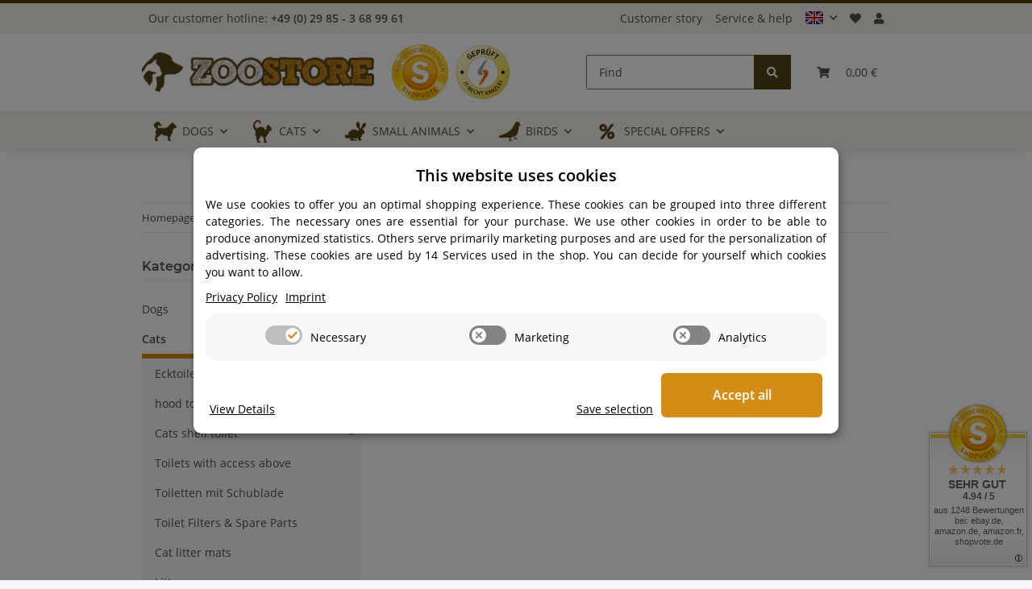

--- FILE ---
content_type: application/javascript
request_url: https://www.zoostore.de/templates/NOVAChild/js/custom.js?v=5.2.0
body_size: 112
content:
/*
 * Platz für eigenes Javascript
 * Die hier gemachten Änderungen überschreiben ggfs. andere Funktionen, da diese Datei als letzte geladen wird.
 */

$(document).ready(function() {

    $('.show-articledetails').on('click', function () {
        var id = $(this).attr("data-id");
        $("#"+id).modal('show');
    });

});